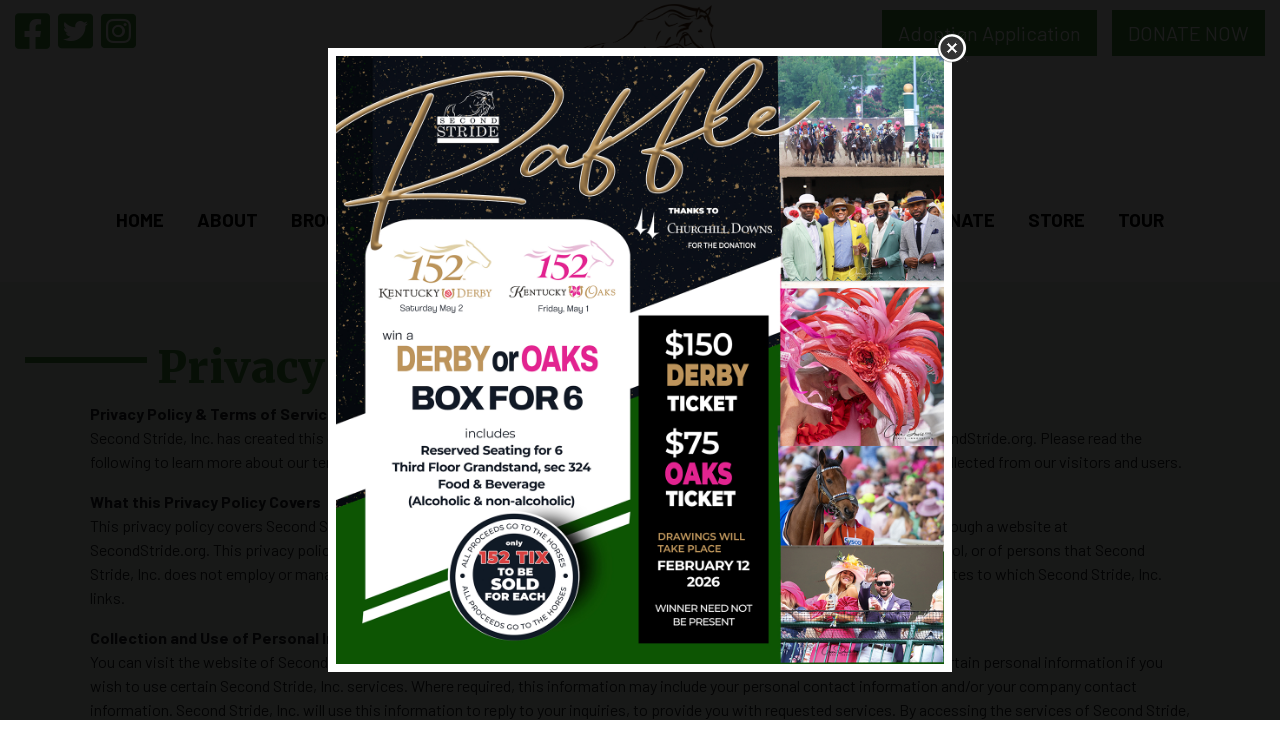

--- FILE ---
content_type: text/html; charset=UTF-8
request_url: https://secondstride.org/privacy-policy/
body_size: 55776
content:
<!DOCTYPE html>
<html lang="en-US">
<head>
<meta charset="UTF-8" />
<meta name="viewport" content="width=device-width" />
  <meta name="twitter:image" content="https://secondstride.org/wp-content/uploads/2020/09/ss-twitter.jpg">
<link href="https://fonts.googleapis.com/css?family=Barlow:400,700,900|Merriweather:400,700,900&display=swap" rel="stylesheet">
<link rel="stylesheet" href="https://maxcdn.bootstrapcdn.com/bootstrap/4.0.0/css/bootstrap.min.css" integrity="sha384-Gn5384xqQ1aoWXA+058RXPxPg6fy4IWvTNh0E263XmFcJlSAwiGgFAW/dAiS6JXm" crossorigin="anonymous">
<title>Privacy Policy | Second Stride Inc.</title>
<meta name='robots' content='max-image-preview:large' />
<link rel="alternate" type="application/rss+xml" title="Second Stride Inc. &raquo; Feed" href="https://secondstride.org/feed/" />
<link rel="alternate" type="application/rss+xml" title="Second Stride Inc. &raquo; Comments Feed" href="https://secondstride.org/comments/feed/" />
<link rel="alternate" title="oEmbed (JSON)" type="application/json+oembed" href="https://secondstride.org/wp-json/oembed/1.0/embed?url=https%3A%2F%2Fsecondstride.org%2Fprivacy-policy%2F" />
<link rel="alternate" title="oEmbed (XML)" type="text/xml+oembed" href="https://secondstride.org/wp-json/oembed/1.0/embed?url=https%3A%2F%2Fsecondstride.org%2Fprivacy-policy%2F&#038;format=xml" />
<style id='wp-img-auto-sizes-contain-inline-css' type='text/css'>
img:is([sizes=auto i],[sizes^="auto," i]){contain-intrinsic-size:3000px 1500px}
/*# sourceURL=wp-img-auto-sizes-contain-inline-css */
</style>
<style id='wp-emoji-styles-inline-css' type='text/css'>

	img.wp-smiley, img.emoji {
		display: inline !important;
		border: none !important;
		box-shadow: none !important;
		height: 1em !important;
		width: 1em !important;
		margin: 0 0.07em !important;
		vertical-align: -0.1em !important;
		background: none !important;
		padding: 0 !important;
	}
/*# sourceURL=wp-emoji-styles-inline-css */
</style>
<style id='wp-block-library-inline-css' type='text/css'>
:root{--wp-block-synced-color:#7a00df;--wp-block-synced-color--rgb:122,0,223;--wp-bound-block-color:var(--wp-block-synced-color);--wp-editor-canvas-background:#ddd;--wp-admin-theme-color:#007cba;--wp-admin-theme-color--rgb:0,124,186;--wp-admin-theme-color-darker-10:#006ba1;--wp-admin-theme-color-darker-10--rgb:0,107,160.5;--wp-admin-theme-color-darker-20:#005a87;--wp-admin-theme-color-darker-20--rgb:0,90,135;--wp-admin-border-width-focus:2px}@media (min-resolution:192dpi){:root{--wp-admin-border-width-focus:1.5px}}.wp-element-button{cursor:pointer}:root .has-very-light-gray-background-color{background-color:#eee}:root .has-very-dark-gray-background-color{background-color:#313131}:root .has-very-light-gray-color{color:#eee}:root .has-very-dark-gray-color{color:#313131}:root .has-vivid-green-cyan-to-vivid-cyan-blue-gradient-background{background:linear-gradient(135deg,#00d084,#0693e3)}:root .has-purple-crush-gradient-background{background:linear-gradient(135deg,#34e2e4,#4721fb 50%,#ab1dfe)}:root .has-hazy-dawn-gradient-background{background:linear-gradient(135deg,#faaca8,#dad0ec)}:root .has-subdued-olive-gradient-background{background:linear-gradient(135deg,#fafae1,#67a671)}:root .has-atomic-cream-gradient-background{background:linear-gradient(135deg,#fdd79a,#004a59)}:root .has-nightshade-gradient-background{background:linear-gradient(135deg,#330968,#31cdcf)}:root .has-midnight-gradient-background{background:linear-gradient(135deg,#020381,#2874fc)}:root{--wp--preset--font-size--normal:16px;--wp--preset--font-size--huge:42px}.has-regular-font-size{font-size:1em}.has-larger-font-size{font-size:2.625em}.has-normal-font-size{font-size:var(--wp--preset--font-size--normal)}.has-huge-font-size{font-size:var(--wp--preset--font-size--huge)}.has-text-align-center{text-align:center}.has-text-align-left{text-align:left}.has-text-align-right{text-align:right}.has-fit-text{white-space:nowrap!important}#end-resizable-editor-section{display:none}.aligncenter{clear:both}.items-justified-left{justify-content:flex-start}.items-justified-center{justify-content:center}.items-justified-right{justify-content:flex-end}.items-justified-space-between{justify-content:space-between}.screen-reader-text{border:0;clip-path:inset(50%);height:1px;margin:-1px;overflow:hidden;padding:0;position:absolute;width:1px;word-wrap:normal!important}.screen-reader-text:focus{background-color:#ddd;clip-path:none;color:#444;display:block;font-size:1em;height:auto;left:5px;line-height:normal;padding:15px 23px 14px;text-decoration:none;top:5px;width:auto;z-index:100000}html :where(.has-border-color){border-style:solid}html :where([style*=border-top-color]){border-top-style:solid}html :where([style*=border-right-color]){border-right-style:solid}html :where([style*=border-bottom-color]){border-bottom-style:solid}html :where([style*=border-left-color]){border-left-style:solid}html :where([style*=border-width]){border-style:solid}html :where([style*=border-top-width]){border-top-style:solid}html :where([style*=border-right-width]){border-right-style:solid}html :where([style*=border-bottom-width]){border-bottom-style:solid}html :where([style*=border-left-width]){border-left-style:solid}html :where(img[class*=wp-image-]){height:auto;max-width:100%}:where(figure){margin:0 0 1em}html :where(.is-position-sticky){--wp-admin--admin-bar--position-offset:var(--wp-admin--admin-bar--height,0px)}@media screen and (max-width:600px){html :where(.is-position-sticky){--wp-admin--admin-bar--position-offset:0px}}

/*# sourceURL=wp-block-library-inline-css */
</style><style id='global-styles-inline-css' type='text/css'>
:root{--wp--preset--aspect-ratio--square: 1;--wp--preset--aspect-ratio--4-3: 4/3;--wp--preset--aspect-ratio--3-4: 3/4;--wp--preset--aspect-ratio--3-2: 3/2;--wp--preset--aspect-ratio--2-3: 2/3;--wp--preset--aspect-ratio--16-9: 16/9;--wp--preset--aspect-ratio--9-16: 9/16;--wp--preset--color--black: #000000;--wp--preset--color--cyan-bluish-gray: #abb8c3;--wp--preset--color--white: #ffffff;--wp--preset--color--pale-pink: #f78da7;--wp--preset--color--vivid-red: #cf2e2e;--wp--preset--color--luminous-vivid-orange: #ff6900;--wp--preset--color--luminous-vivid-amber: #fcb900;--wp--preset--color--light-green-cyan: #7bdcb5;--wp--preset--color--vivid-green-cyan: #00d084;--wp--preset--color--pale-cyan-blue: #8ed1fc;--wp--preset--color--vivid-cyan-blue: #0693e3;--wp--preset--color--vivid-purple: #9b51e0;--wp--preset--gradient--vivid-cyan-blue-to-vivid-purple: linear-gradient(135deg,rgb(6,147,227) 0%,rgb(155,81,224) 100%);--wp--preset--gradient--light-green-cyan-to-vivid-green-cyan: linear-gradient(135deg,rgb(122,220,180) 0%,rgb(0,208,130) 100%);--wp--preset--gradient--luminous-vivid-amber-to-luminous-vivid-orange: linear-gradient(135deg,rgb(252,185,0) 0%,rgb(255,105,0) 100%);--wp--preset--gradient--luminous-vivid-orange-to-vivid-red: linear-gradient(135deg,rgb(255,105,0) 0%,rgb(207,46,46) 100%);--wp--preset--gradient--very-light-gray-to-cyan-bluish-gray: linear-gradient(135deg,rgb(238,238,238) 0%,rgb(169,184,195) 100%);--wp--preset--gradient--cool-to-warm-spectrum: linear-gradient(135deg,rgb(74,234,220) 0%,rgb(151,120,209) 20%,rgb(207,42,186) 40%,rgb(238,44,130) 60%,rgb(251,105,98) 80%,rgb(254,248,76) 100%);--wp--preset--gradient--blush-light-purple: linear-gradient(135deg,rgb(255,206,236) 0%,rgb(152,150,240) 100%);--wp--preset--gradient--blush-bordeaux: linear-gradient(135deg,rgb(254,205,165) 0%,rgb(254,45,45) 50%,rgb(107,0,62) 100%);--wp--preset--gradient--luminous-dusk: linear-gradient(135deg,rgb(255,203,112) 0%,rgb(199,81,192) 50%,rgb(65,88,208) 100%);--wp--preset--gradient--pale-ocean: linear-gradient(135deg,rgb(255,245,203) 0%,rgb(182,227,212) 50%,rgb(51,167,181) 100%);--wp--preset--gradient--electric-grass: linear-gradient(135deg,rgb(202,248,128) 0%,rgb(113,206,126) 100%);--wp--preset--gradient--midnight: linear-gradient(135deg,rgb(2,3,129) 0%,rgb(40,116,252) 100%);--wp--preset--font-size--small: 13px;--wp--preset--font-size--medium: 20px;--wp--preset--font-size--large: 36px;--wp--preset--font-size--x-large: 42px;--wp--preset--spacing--20: 0.44rem;--wp--preset--spacing--30: 0.67rem;--wp--preset--spacing--40: 1rem;--wp--preset--spacing--50: 1.5rem;--wp--preset--spacing--60: 2.25rem;--wp--preset--spacing--70: 3.38rem;--wp--preset--spacing--80: 5.06rem;--wp--preset--shadow--natural: 6px 6px 9px rgba(0, 0, 0, 0.2);--wp--preset--shadow--deep: 12px 12px 50px rgba(0, 0, 0, 0.4);--wp--preset--shadow--sharp: 6px 6px 0px rgba(0, 0, 0, 0.2);--wp--preset--shadow--outlined: 6px 6px 0px -3px rgb(255, 255, 255), 6px 6px rgb(0, 0, 0);--wp--preset--shadow--crisp: 6px 6px 0px rgb(0, 0, 0);}:root :where(.is-layout-flow) > :first-child{margin-block-start: 0;}:root :where(.is-layout-flow) > :last-child{margin-block-end: 0;}:root :where(.is-layout-flow) > *{margin-block-start: 24px;margin-block-end: 0;}:root :where(.is-layout-constrained) > :first-child{margin-block-start: 0;}:root :where(.is-layout-constrained) > :last-child{margin-block-end: 0;}:root :where(.is-layout-constrained) > *{margin-block-start: 24px;margin-block-end: 0;}:root :where(.is-layout-flex){gap: 24px;}:root :where(.is-layout-grid){gap: 24px;}body .is-layout-flex{display: flex;}.is-layout-flex{flex-wrap: wrap;align-items: center;}.is-layout-flex > :is(*, div){margin: 0;}body .is-layout-grid{display: grid;}.is-layout-grid > :is(*, div){margin: 0;}.has-black-color{color: var(--wp--preset--color--black) !important;}.has-cyan-bluish-gray-color{color: var(--wp--preset--color--cyan-bluish-gray) !important;}.has-white-color{color: var(--wp--preset--color--white) !important;}.has-pale-pink-color{color: var(--wp--preset--color--pale-pink) !important;}.has-vivid-red-color{color: var(--wp--preset--color--vivid-red) !important;}.has-luminous-vivid-orange-color{color: var(--wp--preset--color--luminous-vivid-orange) !important;}.has-luminous-vivid-amber-color{color: var(--wp--preset--color--luminous-vivid-amber) !important;}.has-light-green-cyan-color{color: var(--wp--preset--color--light-green-cyan) !important;}.has-vivid-green-cyan-color{color: var(--wp--preset--color--vivid-green-cyan) !important;}.has-pale-cyan-blue-color{color: var(--wp--preset--color--pale-cyan-blue) !important;}.has-vivid-cyan-blue-color{color: var(--wp--preset--color--vivid-cyan-blue) !important;}.has-vivid-purple-color{color: var(--wp--preset--color--vivid-purple) !important;}.has-black-background-color{background-color: var(--wp--preset--color--black) !important;}.has-cyan-bluish-gray-background-color{background-color: var(--wp--preset--color--cyan-bluish-gray) !important;}.has-white-background-color{background-color: var(--wp--preset--color--white) !important;}.has-pale-pink-background-color{background-color: var(--wp--preset--color--pale-pink) !important;}.has-vivid-red-background-color{background-color: var(--wp--preset--color--vivid-red) !important;}.has-luminous-vivid-orange-background-color{background-color: var(--wp--preset--color--luminous-vivid-orange) !important;}.has-luminous-vivid-amber-background-color{background-color: var(--wp--preset--color--luminous-vivid-amber) !important;}.has-light-green-cyan-background-color{background-color: var(--wp--preset--color--light-green-cyan) !important;}.has-vivid-green-cyan-background-color{background-color: var(--wp--preset--color--vivid-green-cyan) !important;}.has-pale-cyan-blue-background-color{background-color: var(--wp--preset--color--pale-cyan-blue) !important;}.has-vivid-cyan-blue-background-color{background-color: var(--wp--preset--color--vivid-cyan-blue) !important;}.has-vivid-purple-background-color{background-color: var(--wp--preset--color--vivid-purple) !important;}.has-black-border-color{border-color: var(--wp--preset--color--black) !important;}.has-cyan-bluish-gray-border-color{border-color: var(--wp--preset--color--cyan-bluish-gray) !important;}.has-white-border-color{border-color: var(--wp--preset--color--white) !important;}.has-pale-pink-border-color{border-color: var(--wp--preset--color--pale-pink) !important;}.has-vivid-red-border-color{border-color: var(--wp--preset--color--vivid-red) !important;}.has-luminous-vivid-orange-border-color{border-color: var(--wp--preset--color--luminous-vivid-orange) !important;}.has-luminous-vivid-amber-border-color{border-color: var(--wp--preset--color--luminous-vivid-amber) !important;}.has-light-green-cyan-border-color{border-color: var(--wp--preset--color--light-green-cyan) !important;}.has-vivid-green-cyan-border-color{border-color: var(--wp--preset--color--vivid-green-cyan) !important;}.has-pale-cyan-blue-border-color{border-color: var(--wp--preset--color--pale-cyan-blue) !important;}.has-vivid-cyan-blue-border-color{border-color: var(--wp--preset--color--vivid-cyan-blue) !important;}.has-vivid-purple-border-color{border-color: var(--wp--preset--color--vivid-purple) !important;}.has-vivid-cyan-blue-to-vivid-purple-gradient-background{background: var(--wp--preset--gradient--vivid-cyan-blue-to-vivid-purple) !important;}.has-light-green-cyan-to-vivid-green-cyan-gradient-background{background: var(--wp--preset--gradient--light-green-cyan-to-vivid-green-cyan) !important;}.has-luminous-vivid-amber-to-luminous-vivid-orange-gradient-background{background: var(--wp--preset--gradient--luminous-vivid-amber-to-luminous-vivid-orange) !important;}.has-luminous-vivid-orange-to-vivid-red-gradient-background{background: var(--wp--preset--gradient--luminous-vivid-orange-to-vivid-red) !important;}.has-very-light-gray-to-cyan-bluish-gray-gradient-background{background: var(--wp--preset--gradient--very-light-gray-to-cyan-bluish-gray) !important;}.has-cool-to-warm-spectrum-gradient-background{background: var(--wp--preset--gradient--cool-to-warm-spectrum) !important;}.has-blush-light-purple-gradient-background{background: var(--wp--preset--gradient--blush-light-purple) !important;}.has-blush-bordeaux-gradient-background{background: var(--wp--preset--gradient--blush-bordeaux) !important;}.has-luminous-dusk-gradient-background{background: var(--wp--preset--gradient--luminous-dusk) !important;}.has-pale-ocean-gradient-background{background: var(--wp--preset--gradient--pale-ocean) !important;}.has-electric-grass-gradient-background{background: var(--wp--preset--gradient--electric-grass) !important;}.has-midnight-gradient-background{background: var(--wp--preset--gradient--midnight) !important;}.has-small-font-size{font-size: var(--wp--preset--font-size--small) !important;}.has-medium-font-size{font-size: var(--wp--preset--font-size--medium) !important;}.has-large-font-size{font-size: var(--wp--preset--font-size--large) !important;}.has-x-large-font-size{font-size: var(--wp--preset--font-size--x-large) !important;}
/*# sourceURL=global-styles-inline-css */
</style>

<style id='classic-theme-styles-inline-css' type='text/css'>
/*! This file is auto-generated */
.wp-block-button__link{color:#fff;background-color:#32373c;border-radius:9999px;box-shadow:none;text-decoration:none;padding:calc(.667em + 2px) calc(1.333em + 2px);font-size:1.125em}.wp-block-file__button{background:#32373c;color:#fff;text-decoration:none}
/*# sourceURL=/wp-includes/css/classic-themes.min.css */
</style>
<link rel='stylesheet' id='contact-form-7-css' href='https://secondstride.org/wp-content/plugins/contact-form-7/includes/css/styles.css?ver=6.1.4' type='text/css' media='all' />
<link rel='stylesheet' id='blankslate-style-css' href='https://secondstride.org/wp-content/themes/secondstride/style.css?ver=6.4.5' type='text/css' media='all' />
<link rel='stylesheet' id='slickcss-css' href='https://secondstride.org/wp-content/themes/secondstride/slick.css?ver=all' type='text/css' media='all' />
<link rel='stylesheet' id='slickcsstheme-css' href='https://secondstride.org/wp-content/themes/secondstride/slick-theme.css?ver=all' type='text/css' media='all' />
<!--n2css--><!--n2js--><script type="text/javascript" src="https://secondstride.org/wp-includes/js/jquery/jquery.min.js?ver=3.7.1" id="jquery-core-js"></script>
<script type="text/javascript" src="https://secondstride.org/wp-includes/js/jquery/jquery-migrate.min.js?ver=3.4.1" id="jquery-migrate-js"></script>
<link rel="https://api.w.org/" href="https://secondstride.org/wp-json/" /><link rel="alternate" title="JSON" type="application/json" href="https://secondstride.org/wp-json/wp/v2/pages/142" /><link rel="EditURI" type="application/rsd+xml" title="RSD" href="https://secondstride.org/xmlrpc.php?rsd" />
<meta name="generator" content="WordPress 6.9" />
<link rel='shortlink' href='https://secondstride.org/?p=142' />

		<!-- GA Google Analytics @ https://m0n.co/ga -->
		<script async src="https://www.googletagmanager.com/gtag/js?id=G-58D3Q2783V"></script>
		<script>
			window.dataLayer = window.dataLayer || [];
			function gtag(){dataLayer.push(arguments);}
			gtag('js', new Date());
			gtag('config', 'G-58D3Q2783V');
		</script>

	<style type="text/css">.recentcomments a{display:inline !important;padding:0 !important;margin:0 !important;}</style><!-- SEO meta tags powered by SmartCrawl https://wpmudev.com/project/smartcrawl-wordpress-seo/ -->
<link rel="canonical" href="https://secondstride.org/privacy-policy/" />
<meta name="description" content="Privacy Policy &amp; Terms of Service Second Stride, Inc. has created this document to demonstrate our commitment to the privacy of the users of our website ..." />
<meta name="google-site-verification" content="GaybfdZEsZfU6P4B04eBhdxdYlvAf_icFKYpMThQQUM" />
<script type="application/ld+json">{"@context":"https:\/\/schema.org","@graph":[{"@type":"Organization","@id":"https:\/\/secondstride.org\/#schema-publishing-organization","url":"https:\/\/secondstride.org","name":"Second Stride Inc.","logo":{"@type":"ImageObject","@id":"https:\/\/secondstride.org\/#schema-organization-logo","url":"https:\/\/secondstride.org\/wp-content\/uploads\/2020\/05\/sslogo.jpg","height":60,"width":60}},{"@type":"WebSite","@id":"https:\/\/secondstride.org\/#schema-website","url":"https:\/\/secondstride.org","name":"Second Stride","encoding":"UTF-8","potentialAction":{"@type":"SearchAction","target":"https:\/\/secondstride.org\/search\/{search_term_string}\/","query-input":"required name=search_term_string"}},{"@type":"BreadcrumbList","@id":"https:\/\/secondstride.org\/privacy-policy?page&pagename=privacy-policy\/#breadcrumb","itemListElement":[{"@type":"ListItem","position":1,"name":"Home","item":"https:\/\/secondstride.org"},{"@type":"ListItem","position":2,"name":"Privacy Policy"}]},{"@type":"Person","@id":"https:\/\/secondstride.org\/author\/secondstride_admin\/#schema-author","name":"secondstride_admin","url":"https:\/\/secondstride.org\/author\/secondstride_admin\/"},{"@type":"WebPage","@id":"https:\/\/secondstride.org\/privacy-policy\/#schema-webpage","isPartOf":{"@id":"https:\/\/secondstride.org\/#schema-website"},"publisher":{"@id":"https:\/\/secondstride.org\/#schema-publishing-organization"},"url":"https:\/\/secondstride.org\/privacy-policy\/"},{"@type":"Article","mainEntityOfPage":{"@id":"https:\/\/secondstride.org\/privacy-policy\/#schema-webpage"},"author":{"@id":"https:\/\/secondstride.org\/author\/secondstride_admin\/#schema-author"},"publisher":{"@id":"https:\/\/secondstride.org\/#schema-publishing-organization"},"dateModified":"2020-06-10T01:18:39","datePublished":"2020-04-30T17:05:37","headline":"Privacy Policy | Second Stride Inc.","description":"Privacy Policy &amp; Terms of Service Second Stride, Inc. has created this document to demonstrate our commitment to the privacy of the users of our website ...","name":"Privacy Policy"}]}</script>
<meta property="og:type" content="article" />
<meta property="og:url" content="https://secondstride.org/privacy-policy/" />
<meta property="og:title" content="Privacy Policy | Second Stride Inc." />
<meta property="og:description" content="Privacy Policy &amp; Terms of Service Second Stride, Inc. has created this document to demonstrate our commitment to the privacy of the users of our website ..." />
<meta property="article:published_time" content="2020-04-30T17:05:37" />
<meta property="article:author" content="secondstride_admin" />
<meta name="twitter:card" content="summary" />
<meta name="twitter:site" content="secondstride" />
<meta name="twitter:title" content="Privacy Policy | Second Stride Inc." />
<meta name="twitter:description" content="Privacy Policy &amp; Terms of Service Second Stride, Inc. has created this document to demonstrate our commitment to the privacy of the users of our website ..." />
<!-- /SEO -->
<link rel="icon" href="https://secondstride.org/wp-content/uploads/2020/05/cropped-sslogo-32x32.jpg" sizes="32x32" />
<link rel="icon" href="https://secondstride.org/wp-content/uploads/2020/05/cropped-sslogo-192x192.jpg" sizes="192x192" />
<link rel="apple-touch-icon" href="https://secondstride.org/wp-content/uploads/2020/05/cropped-sslogo-180x180.jpg" />
<meta name="msapplication-TileImage" content="https://secondstride.org/wp-content/uploads/2020/05/cropped-sslogo-270x270.jpg" />
<link rel='stylesheet' id='lshowcase-bxslider-style-css' href='https://secondstride.org/wp-content/plugins/logos-showcase/bxslider/jquery.bxslider.css?ver=6.9' type='text/css' media='all' />
<link rel='stylesheet' id='lshowcase-fontawesome-css' href='https://secondstride.org/wp-content/plugins/logos-showcase/css/font-awesome/css/fontawesome-all.css?ver=6.9' type='text/css' media='' />
<link rel='stylesheet' id='lshowcase-main-style-css' href='https://secondstride.org/wp-content/plugins/logos-showcase/css/styles.css?ver=6.9' type='text/css' media='all' />
</head>
<body class="wp-singular page-template-default page page-id-142 wp-theme-secondstride">
<div id="fb-root"></div>
<script async defer crossorigin="anonymous" src="https://connect.facebook.net/en_US/sdk.js#xfbml=1&version=v6.0&appId=145299992229549"></script>
<div id="wrapper" class="container">
  <header id="header" class="desktop-menu">
    <div class="row">
      <div class="col-md-5">
        <div class="social-header"><a href="http://www.facebook.com/secondstride" target="_blank"><i class="fab fa-facebook-square"></i></a> <a href="https://www.twitter.com/secondstride" target="_blank"><i class="fab fa-twitter-square"></i></a> <a href="https://www.instagram.com/secondstride/" target="_blank"><i class="fab fa-instagram-square"></i></a></div>
        
      </div>
      <div class="col-md-2"><a href="/"><img src="https://secondstride.org/wp-content/uploads/2020/05/sslogo.jpg" class="img-fluid" /></a></div>
      <div class="col-md-5">
        <div class="donate-button">
			<a href="https://secondstride.networkforgood.com/projects/48453-connecting-hearts-with-second-stride" class="btn btn-primary btn-lg active" role="button" aria-pressed="true" target="_blank">DONATE NOW</a> 
			<a href="https://form.jotform.com/210705914799970" role="button" aria-pressed="true" target="_blank" style="margin-right: 15px;" class="btn btn-primary btn-lg d-none d-lg-block" target="_blank">Adoption Application</a>
		  </div>
        <div class="clear"> </div>
        
      </div>
      <div class="menu-header-menu-container"><ul id="menu-header-menu" class="menu"><li id="menu-item-414" class="menu-item menu-item-type-post_type menu-item-object-page menu-item-home menu-item-414"><a href="https://secondstride.org/">Home</a></li>
<li id="menu-item-415" class="menu-item menu-item-type-post_type menu-item-object-page menu-item-415"><a href="https://secondstride.org/about-us/">About</a></li>
<li id="menu-item-3208" class="menu-item menu-item-type-post_type menu-item-object-page menu-item-3208"><a href="https://secondstride.org/broodmarebloodstock/">Broodmare &#038; Bloodstock</a></li>
<li id="menu-item-420" class="menu-item menu-item-type-post_type menu-item-object-page menu-item-420"><a href="https://secondstride.org/donate-a-horse/">Donate a Horse</a></li>
<li id="menu-item-416" class="menu-item menu-item-type-post_type menu-item-object-page menu-item-416"><a href="https://secondstride.org/adopt-a-horse/">Adopt a Horse</a></li>
<li id="menu-item-419" class="menu-item menu-item-type-post_type menu-item-object-page menu-item-419"><a href="https://secondstride.org/donate/">Donate</a></li>
<li id="menu-item-4156" class="menu-item menu-item-type-custom menu-item-object-custom menu-item-4156"><a target="_blank" href="https://secondstride.itemorder.com/shop/home/">Store</a></li>
<li id="menu-item-4445" class="menu-item menu-item-type-post_type menu-item-object-page menu-item-4445"><a href="https://secondstride.org/tour/">Tour</a></li>
<li id="menu-item-9395" class="menu-item menu-item-type-post_type menu-item-object-page menu-item-9395"><a href="https://secondstride.org/events/">Derby &#038; Oaks Raffles</a></li>
</ul></div>    </div>
    <nav id="menu"> </nav>
  </header>
</div>

    <div class="mobile-menu">
    <div class="text-center pb-3"><a href="/"><img src="https://secondstride.org/wp-content/uploads/2020/05/sslogo.jpg" class="img-fluid" style="max-width: 200px;" /></a></div>
  <nav class="navbar navbar-dark bg-dark">
      <span class="mobile-social"><a href="http://www.facebook.com/secondstride" target="_blank"><i class="fab fa-facebook-square"></i></a> <a href="https://www.twitter.com/secondstride" target="_blank"><i class="fab fa-twitter-square"></i></a> <a href="https://www.instagram.com/secondstride/" target="_blank"><i class="fab fa-instagram-square"></i></a></span>
      <button class="navbar-toggler collapsed" type="button" data-toggle="collapse" data-target="#navbarsExample01" aria-controls="navbarsExample01" aria-expanded="false" aria-label="Toggle navigation">
        <span class="navbar-toggler-icon"></span>
      </button>

      <div class="navbar-collapse collapse" id="navbarsExample01" style="">
        <div class="menu-header-menu-container"><ul id="menu-header-menu-1" class="menu"><li class="menu-item menu-item-type-post_type menu-item-object-page menu-item-home menu-item-414"><a href="https://secondstride.org/">Home</a></li>
<li class="menu-item menu-item-type-post_type menu-item-object-page menu-item-415"><a href="https://secondstride.org/about-us/">About</a></li>
<li class="menu-item menu-item-type-post_type menu-item-object-page menu-item-3208"><a href="https://secondstride.org/broodmarebloodstock/">Broodmare &#038; Bloodstock</a></li>
<li class="menu-item menu-item-type-post_type menu-item-object-page menu-item-420"><a href="https://secondstride.org/donate-a-horse/">Donate a Horse</a></li>
<li class="menu-item menu-item-type-post_type menu-item-object-page menu-item-416"><a href="https://secondstride.org/adopt-a-horse/">Adopt a Horse</a></li>
<li class="menu-item menu-item-type-post_type menu-item-object-page menu-item-419"><a href="https://secondstride.org/donate/">Donate</a></li>
<li class="menu-item menu-item-type-custom menu-item-object-custom menu-item-4156"><a target="_blank" href="https://secondstride.itemorder.com/shop/home/">Store</a></li>
<li class="menu-item menu-item-type-post_type menu-item-object-page menu-item-4445"><a href="https://secondstride.org/tour/">Tour</a></li>
<li class="menu-item menu-item-type-post_type menu-item-object-page menu-item-9395"><a href="https://secondstride.org/events/">Derby &#038; Oaks Raffles</a></li>
</ul></div>      </div>
    </nav>
  
  </div><main id="content">
<article id="post-142" class="post-142 page type-page status-publish hentry">
<div class="green-background">
<div class="container">
<header class="header">
  <h1 class="entry-title"> <span class="h-line"></span>
    Privacy Policy  </h1>
  </header>
<div class="entry-content">
    
  <!-- DONATE A HORSE -->
      <!-- END DONATE A HORSE --> 
    
    <!-- DONATION REQUIREMENTS PAGE -->
          <!-- END DONATION REQUIREMENTS PAGE -->
      
      
      <!-- CONTACT US PAGE -->
          <!-- END CONTACT US PAGE -->
      
      
      
      <div class="inner-container">
        <p><strong>Privacy Policy &amp; Terms of Service</strong><br />
Second Stride, Inc. has created this document to demonstrate our commitment to the privacy of the users of our website at SecondStride.org. Please read the following to learn more about our terms of service and privacy policy, including how we treat personally identifiable information collected from our visitors and users.</p>
<p><strong>What this Privacy Policy Covers</strong><br />
This privacy policy covers Second Stride, Inc.&#8217;s treatment of personally identifiable information collected by Second Stride, Inc. through a website at SecondStride.org. This privacy policy does not apply to the practices of companies that Second Stride, Inc. does not own or control, or of persons that Second Stride, Inc. does not employ or manage, including any third-party content contributors bound by contract and any third-party websites to which Second Stride, Inc. links.</p>
<p><strong>Collection and Use of Personal Information</strong><br />
You can visit the website of Second Stride, Inc. without revealing any personal information. However, Second Stride, Inc. needs certain personal information if you wish to use certain Second Stride, Inc. services. Where required, this information may include your personal contact information and/or your company contact information. Second Stride, Inc. will use this information to reply to your inquiries, to provide you with requested services. By accessing the services of Second Stride, Inc. and voluntarily providing us with the requested personal information, you consent to the collection and use of the information in accordance with this privacy policy.</p>
<p><strong>Collection and Use of Non-Personal Information</strong><br />
Second Stride, Inc. automatically receives and records non-personal information on our server logs from your browser including your IP address, cookie information and the page you requested. Second Stride, Inc. may use this information to customize the advertising and content you see and to fulfill your requests for certain products and services. However, Second Stride, Inc. does not connect this non-personal data to any personal information collected from you. Second Stride, Inc. also allows third party companies that are presenting advertisements on some of our pages to set and access their cookies on your computer. Again, these cookies are not connected to any personal information. Third party cookie usage is subject to their own privacy policies, and Second Stride, Inc. assumes no responsibility or liability for this usage.</p>
<p>Cookies are used by Google, as a third party vendor, in ads that may at times be served on this website. When users visit this website and either view or click on an ad, a cookie may be dropped on that end user&#8217;s browser. The data gathered from these cookies are used to help us better serve and manage the ads on our site and do not include your name, address, email address, or telephone number. Google&#8217;s use of cookies enable it to serve ads to our users based on their visit to our sites and other sites on the Internet. Users may opt out of the use of Google cookies by visiting the <a href="http://www.google.com/privacy_ads.html" target="_blank" rel="noopener noreferrer">Google Privacy Center</a>.</p>
<p><strong>Information Sharing and Disclosure</strong><br />
Second Stride, Inc. may disclose your personal information to third parties who work on behalf of Second Stride, Inc. to provide services requested by you. We will share personal information for these purposes only with third parties whose privacy policies are consistent with ours or who agree to abide by our policies with respect to personal information. Second Stride, Inc. may otherwise disclose your personal information when: We have your express consent to share the information for a specified purpose; We need to respond to subpoenas, court orders or such other legal process; We need to protect the personal safety of the users of our websites or defend the rights or property of Second Stride, Inc.; We find that your actions on our websites violate the Second Stride, Inc. usage guidelines for specific services.</p>
<p><strong>Consent</strong><br />
If you do not consent to the collection, use or disclosure of your personal information as outlined in this policy, please do not provide any personal information to Second Stride, Inc. If you have provided personal information to Second Stride, Inc. and no longer consent to its use or disclosure as outlined herein, please notify Second Stride, Inc. at <a href="mailto:info@secondstride.org">info@secondstride.org</a>.</p>
<p><strong>Security</strong><br />
Unfortunately, no data transmission over the Internet can be considered 100% secure. When we transfer and receive certain types of sensitive information such as financial information, we redirect visitors to a secure server. We also safeguard your personal information from unauthorized access, through access control procedures, network firewalls and physical security measures. Further, Second Stride, Inc. retains your personal information only as long as necessary to fulfill the purposes identified above or as required by law.</p>
<p><strong>Changes to this Privacy Policy</strong><br />
Second Stride, Inc. may at any time, without notice to you and in its sole discretion, amend this policy from time to time. Please review this policy periodically. Your continued use of Second Stride, Inc. after any such amendments signifies your acceptance thereof.</p>
<p><strong>Questions or Suggestions</strong><br />
If you have questions or suggestions about this privacy policy, or your own personal information, please e-mail us at <a href="mailto:info@secondstride.org">info@secondstride.org</a>.</p>
<p><strong>Terms of Service</strong><br />
Due to the nature of equine adoptions, NO adoption made with Second Stride Inc. has a refundable fee, warranty period, or any obligation to accept previously adopted horses in exchange or trade-in free of charge. We are not liable for any known or unknown defect in an adopted horse.</p>
<p>All horses adopt on a &#8220;first come, first served&#8221; basis with priority to those with approved applications on file.</p>
<p>Adoption fees are subject to change.</p>
<p>Please see additional information about terms and conditions on our &#8220;<a href="/faq/">Frequently Asked Questions</a>&#8221; page.</p>
<p><strong>Changes to Terms of Service</strong><br />
Second Stride, Inc. may at any time, without notice to you and in its sole discretion, amend our Terms of Service from time to time. Please review this policy periodically. Your continued use of Second Stride, Inc. after any such amendments signifies your acceptance thereof.</p>
      </div>
      
      <!-- FAQ PAGE -->
            <!-- END FAQ PAGE -->
      
      <!-- OUR DONORS PAGE -->
            <!-- END OUR DONORS PAGE -->
      
      
      <!-- IMPORTANT FORMS PAGE -->
            <!-- END IMPORTANT FORMS PAGE -->

      <!-- OUR TEAM -->
            <!-- END OUR TEAM PAGE --> 
      
      
      
      
      <!-- VOLUNTEER PAGE -->
            <!-- END VOLUNTEER PAGE -->
      
      
      
      
      
      
      <!-- VIDEOS PAGE -->
            <!-- END VIDEOS PAGE -->
      
      
      
      

      
      
  
      
      
    </div></div>
    <!-- /entry content --> 
  </div>
</div></div>
</article>
</main>
<div class="footer-logos"><div class="lshowcase-clear-both">&nbsp;</div><div class="lshowcase-logos "><div style='display:none;' class='lshowcase-wrap-carousel-0' ><div data-entry-id="1800" class="lshowcase-slide lshowcase-horizontal-slide lshowcase-thumb lshowcase-normal"><img data-no-lazy='1' data-original-title='hardscuffle, inc.' data-entry-id='1800' src='https://secondstride.org/wp-content/uploads/2021/05/hardscuffle-180x107.jpg'  width='180'  height = '107'  alt='hardscuffle, inc.' title='' class='lshowcase-thumb'  /></div><div data-entry-id="1802" class="lshowcase-slide lshowcase-horizontal-slide lshowcase-thumb lshowcase-normal"><a href='https://snowyowlfoundation.org/' target='_blank' ><img data-no-lazy='1' data-original-title='Snowy Owl Foundation, Inc.' data-entry-id='1802' src='https://secondstride.org/wp-content/uploads/2021/05/snowyowl-1.png'  width='158'  height = '100'  alt='Snowy Owl Foundation, Inc.' title='' class='lshowcase-thumb'   /></a></div><div data-entry-id="5663" class="lshowcase-slide lshowcase-horizontal-slide lshowcase-thumb lshowcase-normal"><a href='https://sterlingthompson.com/' target='_blank' ><img data-no-lazy='1' data-original-title='Sterling Thompson Equine' data-entry-id='5663' src='https://secondstride.org/wp-content/uploads/2023/11/STE-Stacked-Logo-green-180x180.jpg'  width='180'  height = '180'  alt='Sterling Thompson Equine' title='' class='lshowcase-thumb'   /></a></div><div data-entry-id="5415" class="lshowcase-slide lshowcase-horizontal-slide lshowcase-thumb lshowcase-normal"><a href='https://www.kentuckybred.org/' target='_blank' ><img data-no-lazy='1' data-original-title='...' data-entry-id='5415' src='https://secondstride.org/wp-content/uploads/2023/10/kta-180x98.jpg'  width='180'  height = '98'  alt='...' title='' class='lshowcase-thumb'   /></a></div><div data-entry-id="3894" class="lshowcase-slide lshowcase-horizontal-slide lshowcase-thumb lshowcase-normal"><a href='http://www.oldhamcountychamber.com' target='_blank' ><img data-no-lazy='1' data-original-title='Oldham Chamber and Economic Develpment' data-entry-id='3894' src='https://secondstride.org/wp-content/uploads/2023/01/oced-180x151.png'  width='180'  height = '151'  alt='Oldham Chamber and Economic Develpment' title='' class='lshowcase-thumb'   /></a></div><div data-entry-id="4207" class="lshowcase-slide lshowcase-horizontal-slide lshowcase-thumb lshowcase-normal"><a href='https://magnawavepemf.com/' target='_blank' ><img data-no-lazy='1' data-original-title='Magnawave' data-entry-id='4207' src='https://secondstride.org/wp-content/uploads/2023/03/MagnaWave-logoBLU-180x24.png'  width='180'  height = '24'  alt='Magnawave' title='' class='lshowcase-thumb'   /></a></div><div data-entry-id="708" class="lshowcase-slide lshowcase-horizontal-slide lshowcase-thumb lshowcase-normal"><a href='http://www.tca.org/' target='_blank' ><img data-no-lazy='1' data-original-title='TCA' data-entry-id='708' src='https://secondstride.org/wp-content/uploads/2020/07/2025-Grantee-Logo-180x180.jpg'  width='180'  height = '180'  alt='TCA' title='' class='lshowcase-thumb'   /></a></div><div data-entry-id="710" class="lshowcase-slide lshowcase-horizontal-slide lshowcase-thumb lshowcase-normal"><a href='https://www.churchilldowns.com/' target='_blank' ><img data-no-lazy='1' data-original-title='Churchill Downs Inc.' data-entry-id='710' src='https://secondstride.org/wp-content/uploads/2020/07/cdifoundation-180x116.png'  width='180'  height = '116'  alt='Churchill Downs Inc.' title='' class='lshowcase-thumb'   /></a></div><div data-entry-id="712" class="lshowcase-slide lshowcase-horizontal-slide lshowcase-thumb lshowcase-normal"><a href='https://www.thoroughbredaftercare.org/' target='_blank' ><img data-no-lazy='1' data-original-title='Thoroughbred Aftercare Alliance' data-entry-id='712' src='https://secondstride.org/wp-content/uploads/2020/07/TAA-Accredited-Organization-Seal-2024-2025-Blue-RGB-180x129.jpg'  width='180'  height = '129'  alt='Thoroughbred Aftercare Alliance' title='' class='lshowcase-thumb'   /></a></div><div data-entry-id="8396" class="lshowcase-slide lshowcase-horizontal-slide lshowcase-thumb lshowcase-normal"><a href='https://its5mtpsomewhere.com' target='_blank' ><img data-no-lazy='1' data-original-title='It&#8217;s Five Minutes To Post Somewhere' data-entry-id='8396' src='https://secondstride.org/wp-content/uploads/2025/04/Green-Logo-1-pdf.jpg'  width='180'  height = '180'  alt='It&#8217;s Five Minutes To Post Somewhere' title='' class='lshowcase-thumb'   /></a></div><div data-entry-id="728" class="lshowcase-slide lshowcase-horizontal-slide lshowcase-thumb lshowcase-normal"><a href='https://www.cflouisville.org/about/oldham-county-community-foundation/' target='_blank' ><img data-no-lazy='1' data-original-title='Oldham County Community Foundation' data-entry-id='728' src='https://secondstride.org/wp-content/uploads/2020/07/occf-146x180.png'  width='146'  height = '180'  alt='Oldham County Community Foundation' title='' class='lshowcase-thumb'   /></a></div><div data-entry-id="737" class="lshowcase-slide lshowcase-horizontal-slide lshowcase-thumb lshowcase-normal"><a href='https://www.giveforgoodlouisville.org/organizations/second-stride-inc' target='_blank' ><img data-no-lazy='1' data-original-title='Give For Good Louisville' data-entry-id='737' src='https://secondstride.org/wp-content/uploads/2020/07/gfgl150-180x82.png'  width='180'  height = '82'  alt='Give For Good Louisville' title='' class='lshowcase-thumb'   /></a></div><div data-entry-id="3832" class="lshowcase-slide lshowcase-horizontal-slide lshowcase-thumb lshowcase-normal"><a href='https://www.myrighthorse.org/' target='_blank' ><img data-no-lazy='1' data-original-title='The Right Horse' data-entry-id='3832' src='https://secondstride.org/wp-content/uploads/2022/12/RightHorsePartner_Orange_Stacked-180x143.png'  width='180'  height = '143'  alt='The Right Horse' title='' class='lshowcase-thumb'   /></a></div></div></div><div class="lshowcase-clear-both">&nbsp;</div></div>
<footer id="footer">
</div>
<div class="container">
  <div class="row">
    <div class="col-md-4">ABOUT OUR PROGRAM
    <div class="menu-footer-about-our-program-container"><ul id="menu-footer-about-our-program" class="menu"><li id="menu-item-162" class="menu-item menu-item-type-post_type menu-item-object-page menu-item-162"><a href="https://secondstride.org/about-us/">About Us</a></li>
<li id="menu-item-345" class="menu-item menu-item-type-post_type menu-item-object-page menu-item-345"><a href="https://secondstride.org/our-team/">Our Team</a></li>
<li id="menu-item-387" class="menu-item menu-item-type-post_type menu-item-object-page menu-item-387"><a href="https://secondstride.org/videos/">Videos</a></li>
<li id="menu-item-160" class="menu-item menu-item-type-post_type menu-item-object-page menu-item-160"><a href="https://secondstride.org/newsletter/">Newsletter</a></li>
<li id="menu-item-147" class="menu-item menu-item-type-post_type menu-item-object-page current-menu-item page_item page-item-142 current_page_item menu-item-147"><a href="https://secondstride.org/privacy-policy/" aria-current="page">Privacy Policy</a></li>
</ul></div>    </div>
    <div class="col-md-3" style="display: none;">SPONSORSHIPS
    <div class="menu-footer-about-our-program-container"><ul id="menu-footer-about-our-program-1" class="menu"><li class="menu-item menu-item-type-post_type menu-item-object-page menu-item-162"><a href="https://secondstride.org/about-us/">About Us</a></li>
<li class="menu-item menu-item-type-post_type menu-item-object-page menu-item-345"><a href="https://secondstride.org/our-team/">Our Team</a></li>
<li class="menu-item menu-item-type-post_type menu-item-object-page menu-item-387"><a href="https://secondstride.org/videos/">Videos</a></li>
<li class="menu-item menu-item-type-post_type menu-item-object-page menu-item-160"><a href="https://secondstride.org/newsletter/">Newsletter</a></li>
<li class="menu-item menu-item-type-post_type menu-item-object-page current-menu-item page_item page-item-142 current_page_item menu-item-147"><a href="https://secondstride.org/privacy-policy/" aria-current="page">Privacy Policy</a></li>
</ul></div>    </div>
    <div class="col-md-4">ADOPT A HORSE
    <div class="menu-footer-adopt-a-horse-container"><ul id="menu-footer-adopt-a-horse" class="menu"><li id="menu-item-149" class="menu-item menu-item-type-post_type menu-item-object-page menu-item-149"><a href="https://secondstride.org/adopt-a-horse/">Available horses</a></li>
<li id="menu-item-253" class="menu-item menu-item-type-post_type menu-item-object-page menu-item-253"><a href="https://secondstride.org/important-forms/">Important Forms</a></li>
<li id="menu-item-150" class="menu-item menu-item-type-custom menu-item-object-custom menu-item-150"><a target="_blank" href="http://www.travelinghorse.com/">Ship a Horse</a></li>
<li id="menu-item-151" class="menu-item menu-item-type-post_type menu-item-object-page menu-item-151"><a href="https://secondstride.org/faq/">FAQ</a></li>
<li id="menu-item-673" class="menu-item menu-item-type-post_type menu-item-object-page menu-item-673"><a href="https://secondstride.org/adopted-horses/">Adopted Horses</a></li>
</ul></div>    </div>
    <div class="col-md-4">SUPPORT SECOND STRIDE
    <div class="menu-footer-support-second-stride-container"><ul id="menu-footer-support-second-stride" class="menu"><li id="menu-item-361" class="menu-item menu-item-type-custom menu-item-object-custom menu-item-361"><a target="_blank" href="https://secondstride.networkforgood.com/projects/48453-connecting-hearts-with-second-stride">Donate Now</a></li>
<li id="menu-item-152" class="menu-item menu-item-type-custom menu-item-object-custom menu-item-152"><a target="_blank" href="https://www.amazon.com/hz/wishlist/ls/2UHTCZN0H0YLW?ref_=wl_fv_le">Our Wish List</a></li>
<li id="menu-item-362" class="menu-item menu-item-type-post_type menu-item-object-page menu-item-362"><a href="https://secondstride.org/events/">Derby &#038; Oaks Raffles</a></li>
<li id="menu-item-244" class="menu-item menu-item-type-post_type menu-item-object-page menu-item-244"><a href="https://secondstride.org/sponsor-a-horse/">Sponsor a Horse</a></li>
<li id="menu-item-360" class="menu-item menu-item-type-post_type menu-item-object-page menu-item-360"><a href="https://secondstride.org/volunteer/">Volunteer</a></li>
</ul></div>    </div>
    </div>
  </div>
  <div class="footer-copy">
<p>SECOND STRIDE INC. at Moserwood Farms, Prospect, Kentucky.<br />
501 (c) (3) Not for profit organization for retired thoroughbred racehorses, founding date: 6/1/2005.</p>
  ph: (502) 241-8440  / email: <a href="mailto:info@secondstride.org">info@secondstride.org</a> / address: PO Box 143
Prospect, KY 40059    </div>
</footer>

<script type="speculationrules">
{"prefetch":[{"source":"document","where":{"and":[{"href_matches":"/*"},{"not":{"href_matches":["/wp-*.php","/wp-admin/*","/wp-content/uploads/*","/wp-content/*","/wp-content/plugins/*","/wp-content/themes/secondstride/*","/*\\?(.+)"]}},{"not":{"selector_matches":"a[rel~=\"nofollow\"]"}},{"not":{"selector_matches":".no-prefetch, .no-prefetch a"}}]},"eagerness":"conservative"}]}
</script>
<script>
jQuery(document).ready(function ($) {
var deviceAgent = navigator.userAgent.toLowerCase();
if (deviceAgent.match(/(iphone|ipod|ipad)/)) {
$("html").addClass("ios");
$("html").addClass("mobile");
}
if (navigator.userAgent.search("MSIE") >= 0) {
$("html").addClass("ie");
}
else if (navigator.userAgent.search("Chrome") >= 0) {
$("html").addClass("chrome");
}
else if (navigator.userAgent.search("Firefox") >= 0) {
$("html").addClass("firefox");
}
else if (navigator.userAgent.search("Safari") >= 0 && navigator.userAgent.search("Chrome") < 0) {
$("html").addClass("safari");
}
else if (navigator.userAgent.search("Opera") >= 0) {
$("html").addClass("opera");
}
});
</script>
<script type="text/javascript" src="https://secondstride.org/wp-includes/js/dist/hooks.min.js?ver=dd5603f07f9220ed27f1" id="wp-hooks-js"></script>
<script type="text/javascript" src="https://secondstride.org/wp-includes/js/dist/i18n.min.js?ver=c26c3dc7bed366793375" id="wp-i18n-js"></script>
<script type="text/javascript" id="wp-i18n-js-after">
/* <![CDATA[ */
wp.i18n.setLocaleData( { 'text direction\u0004ltr': [ 'ltr' ] } );
//# sourceURL=wp-i18n-js-after
/* ]]> */
</script>
<script type="text/javascript" src="https://secondstride.org/wp-content/plugins/contact-form-7/includes/swv/js/index.js?ver=6.1.4" id="swv-js"></script>
<script type="text/javascript" id="contact-form-7-js-before">
/* <![CDATA[ */
var wpcf7 = {
    "api": {
        "root": "https:\/\/secondstride.org\/wp-json\/",
        "namespace": "contact-form-7\/v1"
    }
};
//# sourceURL=contact-form-7-js-before
/* ]]> */
</script>
<script type="text/javascript" src="https://secondstride.org/wp-content/plugins/contact-form-7/includes/js/index.js?ver=6.1.4" id="contact-form-7-js"></script>
<script type="text/javascript" src="https://secondstride.org/wp-content/themes/secondstride/slick.min.js?ver=1.6.0" id="slickjs-js"></script>
<script type="text/javascript" src="https://secondstride.org/wp-content/themes/secondstride/slick-init.js?ver=1.6.0" id="slickjs-init-js"></script>
<script type="text/javascript" src="https://www.google.com/recaptcha/api.js?render=6LfOb_QUAAAAAGT3OSD9nmLSLZopUNIkMIFBrXu8&amp;ver=3.0" id="google-recaptcha-js"></script>
<script type="text/javascript" src="https://secondstride.org/wp-includes/js/dist/vendor/wp-polyfill.min.js?ver=3.15.0" id="wp-polyfill-js"></script>
<script type="text/javascript" id="wpcf7-recaptcha-js-before">
/* <![CDATA[ */
var wpcf7_recaptcha = {
    "sitekey": "6LfOb_QUAAAAAGT3OSD9nmLSLZopUNIkMIFBrXu8",
    "actions": {
        "homepage": "homepage",
        "contactform": "contactform"
    }
};
//# sourceURL=wpcf7-recaptcha-js-before
/* ]]> */
</script>
<script type="text/javascript" src="https://secondstride.org/wp-content/plugins/contact-form-7/modules/recaptcha/index.js?ver=6.1.4" id="wpcf7-recaptcha-js"></script>
<script type="text/javascript" src="https://secondstride.org/wp-content/plugins/logos-showcase/bxslider/jquery.bxslider.min.js?ver=6.9" id="lshowcase-bxslider-js"></script>
<script type="text/javascript" id="lshowcase-bxslider-individual-js-extra">
/* <![CDATA[ */
var lssliderparam = [{"divid":".lshowcase-wrap-carousel-0","auto":"false","pause":"3000","autohover":"true","ticker":"true","tickerhover":"true","useCSS":"false","autocontrols":"false","speed":"20000","slidewidth":"180","slidemargin":"80","infiniteloop":"true","pager":"false","controls":"false","minslides":"1","maxslides":"0","moveslides":"1","mode":"horizontal","direction":"next","next":"\u003Ci class=\"fas fa-chevron-circle-right\"\u003E\u003C/i\u003E","prev":"\u003Ci class=\"fas fa-chevron-circle-left\"\u003E\u003C/i\u003E"}];
//# sourceURL=lshowcase-bxslider-individual-js-extra
/* ]]> */
</script>
<script type="text/javascript" src="https://secondstride.org/wp-content/plugins/logos-showcase/js/carousel.js?ver=6.9" id="lshowcase-bxslider-individual-js"></script>
<script id="wp-emoji-settings" type="application/json">
{"baseUrl":"https://s.w.org/images/core/emoji/17.0.2/72x72/","ext":".png","svgUrl":"https://s.w.org/images/core/emoji/17.0.2/svg/","svgExt":".svg","source":{"concatemoji":"https://secondstride.org/wp-includes/js/wp-emoji-release.min.js?ver=6.9"}}
</script>
<script type="module">
/* <![CDATA[ */
/*! This file is auto-generated */
const a=JSON.parse(document.getElementById("wp-emoji-settings").textContent),o=(window._wpemojiSettings=a,"wpEmojiSettingsSupports"),s=["flag","emoji"];function i(e){try{var t={supportTests:e,timestamp:(new Date).valueOf()};sessionStorage.setItem(o,JSON.stringify(t))}catch(e){}}function c(e,t,n){e.clearRect(0,0,e.canvas.width,e.canvas.height),e.fillText(t,0,0);t=new Uint32Array(e.getImageData(0,0,e.canvas.width,e.canvas.height).data);e.clearRect(0,0,e.canvas.width,e.canvas.height),e.fillText(n,0,0);const a=new Uint32Array(e.getImageData(0,0,e.canvas.width,e.canvas.height).data);return t.every((e,t)=>e===a[t])}function p(e,t){e.clearRect(0,0,e.canvas.width,e.canvas.height),e.fillText(t,0,0);var n=e.getImageData(16,16,1,1);for(let e=0;e<n.data.length;e++)if(0!==n.data[e])return!1;return!0}function u(e,t,n,a){switch(t){case"flag":return n(e,"\ud83c\udff3\ufe0f\u200d\u26a7\ufe0f","\ud83c\udff3\ufe0f\u200b\u26a7\ufe0f")?!1:!n(e,"\ud83c\udde8\ud83c\uddf6","\ud83c\udde8\u200b\ud83c\uddf6")&&!n(e,"\ud83c\udff4\udb40\udc67\udb40\udc62\udb40\udc65\udb40\udc6e\udb40\udc67\udb40\udc7f","\ud83c\udff4\u200b\udb40\udc67\u200b\udb40\udc62\u200b\udb40\udc65\u200b\udb40\udc6e\u200b\udb40\udc67\u200b\udb40\udc7f");case"emoji":return!a(e,"\ud83e\u1fac8")}return!1}function f(e,t,n,a){let r;const o=(r="undefined"!=typeof WorkerGlobalScope&&self instanceof WorkerGlobalScope?new OffscreenCanvas(300,150):document.createElement("canvas")).getContext("2d",{willReadFrequently:!0}),s=(o.textBaseline="top",o.font="600 32px Arial",{});return e.forEach(e=>{s[e]=t(o,e,n,a)}),s}function r(e){var t=document.createElement("script");t.src=e,t.defer=!0,document.head.appendChild(t)}a.supports={everything:!0,everythingExceptFlag:!0},new Promise(t=>{let n=function(){try{var e=JSON.parse(sessionStorage.getItem(o));if("object"==typeof e&&"number"==typeof e.timestamp&&(new Date).valueOf()<e.timestamp+604800&&"object"==typeof e.supportTests)return e.supportTests}catch(e){}return null}();if(!n){if("undefined"!=typeof Worker&&"undefined"!=typeof OffscreenCanvas&&"undefined"!=typeof URL&&URL.createObjectURL&&"undefined"!=typeof Blob)try{var e="postMessage("+f.toString()+"("+[JSON.stringify(s),u.toString(),c.toString(),p.toString()].join(",")+"));",a=new Blob([e],{type:"text/javascript"});const r=new Worker(URL.createObjectURL(a),{name:"wpTestEmojiSupports"});return void(r.onmessage=e=>{i(n=e.data),r.terminate(),t(n)})}catch(e){}i(n=f(s,u,c,p))}t(n)}).then(e=>{for(const n in e)a.supports[n]=e[n],a.supports.everything=a.supports.everything&&a.supports[n],"flag"!==n&&(a.supports.everythingExceptFlag=a.supports.everythingExceptFlag&&a.supports[n]);var t;a.supports.everythingExceptFlag=a.supports.everythingExceptFlag&&!a.supports.flag,a.supports.everything||((t=a.source||{}).concatemoji?r(t.concatemoji):t.wpemoji&&t.twemoji&&(r(t.twemoji),r(t.wpemoji)))});
//# sourceURL=https://secondstride.org/wp-includes/js/wp-emoji-loader.min.js
/* ]]> */
</script>

<script src="https://cdnjs.cloudflare.com/ajax/libs/popper.js/1.12.9/umd/popper.min.js" integrity="sha384-ApNbgh9B+Y1QKtv3Rn7W3mgPxhU9K/ScQsAP7hUibX39j7fakFPskvXusvfa0b4Q" crossorigin="anonymous"></script>
<script src="https://maxcdn.bootstrapcdn.com/bootstrap/4.0.0/js/bootstrap.min.js" integrity="sha384-JZR6Spejh4U02d8jOt6vLEHfe/JQGiRRSQQxSfFWpi1MquVdAyjUar5+76PVCmYl" crossorigin="anonymous"></script>
<script src="https://kit.fontawesome.com/3b68b1b043.js" crossorigin="anonymous"></script>
<script type="text/javascript">(function (w,d) {var loader = function () {var s = d.createElement("script"), tag = d.getElementsByTagName("script")[0]; s.src = "//cdn.iubenda.com/iubenda.js"; tag.parentNode.insertBefore(s,tag);}; if(w.addEventListener){w.addEventListener("load", loader, false);}else if(w.attachEvent){w.attachEvent("onload", loader);}else{w.onload = loader;}})(window, document);</script>
<script type="text/javascript" src="https://secondstride.org/wp-content/themes/secondstride/html5lightbox/html5lightbox.js"></script>
<script type="text/javascript">
var gaJsHost = (("https:" == document.location.protocol) ? "https://ssl." : "http://www.");
document.write(unescape("%3Cscript src='" + gaJsHost + "google-analytics.com/ga.js' type='text/javascript'%3E%3C/script%3E"));
</script>
<script type="text/javascript">
try {
var pageTracker = _gat._getTracker("UA-1344321-5");
pageTracker._trackPageview();
} catch(err) {}</script>

<script src="https://cdn.jsdelivr.net/npm/js-cookie@3.0.5/dist/js.cookie.min.js"></script>
<script>
  jQuery(document).ready(function($) {
    var promoCookie = Cookies.get("promoseen");
    if (!promoCookie) {
      $('#promobanner').trigger('click');
      Cookies.set('promoseen', 'seen', { expires: 1 })
    }
});
</script>
<a href="https://secondstride.org/wp-content/uploads/2026/01/SocialGraphic_2025_Insta-copy.jpg" class="html5lightbox" id="promobanner" data-weblink="https://secondstride.networkforgood.com/events/93169-2026-kentucky-derby-and-kentucky-oaks-raffles" data-weblinktarget="_blank"></a>
</body>
</html>


--- FILE ---
content_type: text/css
request_url: https://secondstride.org/wp-content/themes/secondstride/style.css?ver=6.4.5
body_size: 14915
content:
/*
Theme Name: Second Stride
Author: Jeremy Muncy

Green: #44933d
Light Green: #ecf4eb

font-family: 'Barlow', sans-serif;
font-family: 'Merriweather', serif;
*/

body {
  font-family: 'Barlow', sans-serif;
  font-weight: 400;
}

h1, .title-section {
    overflow: hidden;
  font-family: 'Merriweather', serif;
  font-weight: 900;
  color: #44933d;
  font-size: 44px;
}
.h-line {
display: none;

}

.container {
  max-width: 1400px!important;
}
.clear {
  clear: both;
}
.green-background {
  background: #ecf4eb;
  padding: 60px 10px;
}
.inner-container {
  max-width: 1100px;
  margin: 0px auto;
}
.green-border {
  font-size: 15px;
  width: 100%;
  border: 3px solid #44933d;
  padding: 15px;
  color: #44933d;
  background-color: transparent;
  border-radius: 0px;
  font-weight: 700;
  text-transform: uppercase;
}
.green-border:hover {
  background-color: #44933d;
  color: #FFF;
  border: 3px solid #44933d;
}
a, a:hover {
  color: #44933d;
}

.btn {
  margin-bottom: 10px;
}


/***** HEADER *****/

.desktop-menu {
  display: none;
}

#header ul {
    padding: 0px;
    margin: 0px auto;
    text-align: center;
}
#header ul li {
  list-style-type: none;
  display: inline;
  padding: 0px;
  font-family: 'Barlow', sans-serif;
  text-transform: uppercase;
  font-weight: 700;
}
#header ul li a {
  color: #000;
  font-size: 10px;
  text-align: center;
  display: inline-block;
  margin: 0px auto;
  padding: 0px 15px;
}
#header img {
  margin-bottom: 25px;
}
.social-header a {
  color: #44933d;
  font-size: 40px;
  padding-right: 5px;
}
.donate-button .btn {
  background: #44933d!important;
  border-radius: 0px;
  border: 0px;
  align-content: right;
  float: right;
  margin: 10px 0px;
}
.navlinkz {
  margin-top: 0px;
  max-width: 519px;
}

.bg-dark {
  background-color: #44933d!important;
}
.bg-dark a {
  color: #FFF!important;
}
.mobile-social {
  font-size: 30px;
}
.mobile-social a {
  padding: 0px 10px;
}
.bg-dark ul li {
  list-style-type: none;
  text-align: center;
  padding-bottom: 10px;
  font-size: 20px;
  font-weight: 700;
  text-transform: uppercase;
}
.bg-dar ul {
  margin-top: 0px;
}
.bg-dark .menu-top-right-container {
   margin-top: -12px;
}




/***** HOME *****/

#social-section {
  margin: 140px 0px;
}

#adopt-section {
  background: #44933d;
  color: #FFF;
  padding: 120px 0px 80px 0px;
}
#adopt-section h1 {
  color: #FFF;
}
.header-image {
  background-size: cover;
  background: top center;
  width: 100%;
  justify-content: center;
  align-items: center;
  height: 60vh;
}
.header-text {
  max-width: 900px;
  margin: 0px auto;
  text-align: center;
  color: #FFF;
  font-size: 18px;
  font-weight: 700;
  font-family: 'Merriweather', serif;
padding-top: 15%;

}
#adopt-section .horse-box {
  box-shadow: 0 4px 8px 0 rgba(0, 0, 0, 0.2), 0 6px 20px 0 rgba(0, 0, 0, 0.19);
  text-align: center;
}
#adopt-section .home-horse-photo {
  min-height: 220px;
}
#adopt-section .horse-box img {
  max-height: 335px;
  min-height: auto;
  width: auto;
}
#adopt-section .horseinfobox {
  padding: 15px;
  text-align: center;
  font-size: 18px;
  font-weight: 400;
}
#adopt-section .horse-name {
  font-family: 'Barlow', sans-serif;
  font-weight: 700;
  font-size: 25px;
  color: #FFF;
  text-transform: uppercase;
  margin-bottom: 10px;
}
#adopt-section .btn-lg {
  font-size: 1.25rem;
  font-family: 'Merriweather', serif;
}
#adopt-section .horseinfobox a.btn, .wish-button a.btn, .header-text a.btn, #adopt-section a.btn {
  background: #44933d!important;
  border: 3px solid #FFF!important;
  color: #FFF!important;
  border-radius: 0px;
  font-weight: 700;
  padding: 15px 40px;
  margin: 20px 0px;
}
.adopt-horse-box{
  max-width: 370px;
  margin: 0px auto;
  font-size: 21px!important;
}
#adopt-section .horseinfobox a.btn:hover, .wish-button a.btn:hover, .header-text a.btn:hover {
  background: #FFF!important;
  color: #44933d!important;
}
#adopt .Adopted {
  display: none;
}
#adopt-section .title-section  {
  color: #FFF;
  margin-bottom: 40px;
}
#adopt-section .h-line {
text-align: center;
    border-bottom: 6px solid #FFF;
    line-height: 0.1em;
    margin: 10px 0 20px;
    width: 122px;
    display: inline-block;
}
#adopt-section ul {
  text-align: left;
  font-size: 16px;
  min-height: 120px;
}
#social-section .social-boxes {
  font-size: 25px;
  padding-bottom: 8px;
  color: #44933d;
  margin-top: 30px;
}
.adopted-horses .horse-box {
  background: #FFF;
}
.who-we-are-copy {
  padding-left: 0px;
  padding-right: 50px;
}
.who-we-are {
  margin: 60px auto;
}
.who-we-are .title-section {
  margin-bottom: 30px;
}
.who-we-are .green-border {
  margin-top: 30px;
  max-width: 225px;
}
.videoWrapper {
  position: relative;
  padding-bottom: 56.25%; /* 16:9 */
  height: 0;
}
.videoWrapper iframe {
  position: absolute;
  top: 0;
  left: 0;
  width: 100%;
  height: 100%;
}



/***** SINGLE HORSE *****/

#single-horse {
  margin-bottom: 120px;
  margin-top: 40px;
}
#single-horse h1 {
  text-transform: uppercase;
  margin-bottom: 0px;
  padding-bottom: 0px;
  line-height: 50px;
  font-size: 28px;
}
#single-horse .wp-post-image {
  border: 3px solid #44933d;
  margin-bottom: 20px;
  width: 100%;
}
.breedline {
  color: #333;
  padding-bottom: 10px;
  margin-bottom: 10px;
}
#single-horse .btn-primary {
  background: #44933d;
  width: 100%;
  border: 0px;
  border-radius: 0px;
  text-transform: uppercase;
  font-size: 17px;
}
#single-horse .breedline {
  border-bottom: 1px solid #EEE;
}
#adoption-info {
  background: #44933d;
  color: #FFF;
}
.adoptiion-box {
  background: #ecf4eb;
  border: 1px solid #44933d;
  padding: 15px;
}
.adoptiion-box a {
  color: #000;
}
.adoption-box-button {
  text-align: center;
  background: #44933d;
  padding: 10px;
  font-size: 1.25rem;
}
.adoption-box-button a {
  color: #FFF;
}

.horse-location {
  margin: 5px 0px 20px 0px;
}
.horse-box, .news-box {
  box-shadow: 0 4px 8px 0 rgba(0, 0, 0, 0.2), 0 6px 20px 0 rgba(0, 0, 0, 0.19);
  text-align: center;
  margin-bottom: 40px;
}
.horse-box img {
  max-height: 208px;
  width: auto;
}
.horseinfobox {
  padding: 15px;
  text-align: center;
  font-size: 18px;
  font-weight: 400;
}
.horse-name {
  font-family: 'Barlow', sans-serif;
  font-weight: 700;
  font-size: 20px;
  color: #44933d;
  text-transform: uppercase;
}
.horseinfobox a.btn {
  background: #FFF!important;
  border: 3px solid #44933d!important;
  color: #44933d!important;
  border-radius: 0px;
  font-weight: 700;
  padding: 15px 40px;
  margin: 20px 0px;
}
.horseinfobox a.btn:hover {
  background: #44933d!important;
  color: #FFF!important;
}

.adopt-a-horse .Adopted {
  display: none;
}
.adopted-horses .Available {
  display: none;
}
#adopt .horse-box {
  background: #FFF;
}

.hphoto {
  position: relative;
}
.rrp-box {
  position: absolute;
  bottom: 0;
  right: 0;
  background: #44933d;
  color: #FFF;
  font-size: 18px;
  font-weight: 700;
  padding: 8px;
}
.rrp-box span {
  display: block;
  font-size: 12px;
  font-weight: 400;
  margin-top: -5px;
}

#single-horse .wpcf7 textarea {
  height: 100px;
}
#single-horse .card {
  background-color: transparent;
  border: none;
}
.photoz ul {
  margin: -10px 0px 20px 0px;
  padding: 0px;
}
.photoz ul li {
  list-style-type: none;
}
.photoz ul li img {
  max-height: 110px;
  float: left;
  padding: 0px 10px 30px 10px;;
}

.slick-container img {
  width: 100%;
}
.slick-prev {
  left: 10px!important;
  z-index: 999;
}
.slick-next {
  right: 10px!important;
  z-index: 999;
}
.adopt-a-horse .btn {
  font-size: 22px;
  margin-top: 10px;
}



/***** DONATION REQUIREMENTS *****/

.donation-buttons {
  margin: 10px 0px 30px 0px;
}



/***** FAQ *****/

.faq-question {
  font-weight: 700;
  font-size: 18px;
}
.faq-answer {
  margin-bottom: 30px;
}
.faq-answer a, .faq-answer a:hover, .faq-answer a:visited {
  color: #44933d
}




/***** DONATE / WAYS TO HELP *****/

.donate-photo {
  max-width: 470px;
  float: right;
  padding-left: 40px;
  padding-bottom: 40px;
}
.featured-donor-date {
      overflow: hidden;
  font-family: 'Merriweather', serif;
  font-weight: 900;
  color: #44933d;
  font-size: 45px;
  display: inline-block;
}
.featured-donor-name {
  font-size: 20px;
  font-weight: 700;
  color: #000;
  margin-left: 50px;
}
.featured-single-donor {
  padding: 50px 0px;
}
.featured-single-donor:nth-child(even) {
  background: #ecf4eb
}
.featured-single-donor:nth-child(odd) {
  background: #FFF
}
.donor-logo {
  float: right;
  max-height: 140px;
}
.donor-about {
  max-width: 730px;
}
.more-ways ul {
  padding-left: 0px;
  margin-left: 0px;
}
.wish-box {
  background: #44933d;
  color: #FFF;
  padding: 50px 0px;
  text-align: center;
    font-size: 22px;
  font-family: 'Merriweather', serif;
}
.wish-box a {
  color: #FFF;
}
.more-ways .donation-buttons {
  margin-top: 40px;
}
.wish-box ul {
  text-align: left;
  font-size: 15px;
  font-family: 'Barlow', sans-serif;
  margin-top: 40px;
}
.wish-box li, .teampage li {
  width: 50%;
  float: left;
}
.grant-box {
  font-size: 40px;
  font-weight: 700;
}



/***** About Us *****/

.placed-horses {
  background: #44933d;
  color: #FFF;
  font-family: 'Merriweather', serif;
  font-size: 21px;
  padding: 40px 30px 30px 40px;

}
.video-caption {
  font-size: 16px;
  text-transform: uppercase;
  text-align: center;
  color: #000;
  margin-top: 50px;
  display: block;
  font-weight: 700;
}
.another-goal {
  padding-top: 60px;
}
.another-goal h1 {
  padding-bottom: 30px;
}
.accred-member {
  text-align: center;
}
.accred-member img {
  margin-top: 30px;
  padding-bottom: 15px;
}
.about-bottom-copy {
  margin: 50px 0px;
}


/***** Our Donors *****/


 ul.our-donors {
  text-align: left;
  font-size: 15px;
  font-family: 'Barlow', sans-serif;
  margin-top: 40px;
}
.our-donors li {
  width: 50%;
  float: left;
}



.important-forms .subtext {
  font-size: 13px;
  font-style: italic;
  text-align: center;
  margin-bottom: 20px;
  margin-top: 5px;
}
.subtext a {
  color: #000;
}




/***** SPONSORSHIPS *****/

.sponsors {
  margin: 40px 0px;
  width: 100%;
}
.sponsors .single-donor {
  text-align: center;
}
.sponsors .single-donor .donor-logo {
  float: none;
  margin: 30px 0px;
}



/***** CONTACT US *****/

.contact-us {
  margin-bottom: 50px;
}
.contact-text {
  padding-right: 40px;
}





/***** IN THE NEWS *****/

.news-box .horseinfobox {
  background: #FFF;
  padding: 0px;
}
.news-title {
  font-size: 20px;
  color: #FFF;
  font-weight: 700;
  text-transform: uppercase;
  min-height: 122px;
  text-align: left;
  background: #44933d;
  margin-bottom: 10px;
  padding: 15px;
  line-height: 23px;
}
.article-snippet {
  text-align: center;
  font-size: 13px;
}



/***** OUT TEAM *****/

.team-title {
  font-size: 24px;
  font-weight: bold;
  color: #44933d;
  font-family: 'Merriweather', serif;
  border-bottom: 1px solid #CCC;
}
.exdir {
  font-size: 22px;
  font-weight: 700;
}




/***** FOOTER *****/


#footer {
  background: #44933d;
  color: #FFF;
  padding: 100px 15px;
  font-weight: 700;
  text-align: center;
}
#footer a, #footer a:visited {
  color: #FFF;
}
.footer-copy {
  margin-top: 60px;
  text-align: center;
  font-weight: 400;
}
.footer-copy p {
  margin-bottom: 5px;
}
#footer ul {
list-style-type: none;
  text-align: center;
  padding-left: 0px;
  font-weight: 400!important;
}



.menu-header-menu-container {
  margin: 0px auto;
}




.footer-logos {
  background: #FFF;
}

#html5lightbox-watermark {
  visibility: hidden;
}




/***** CF7 FORM BUILDER *****/

.wpcf7 textarea, input.wpcf7-text {
  width: 100%;
  padding: 10px;
  border: none;
}
.wpcf7 label {
  display: block;
  margin-top: 5px;
}
input.wpcf7-submit {
  margin: 0px auto;
  display: block;
  background-color: transparent;
  padding: 10px 40px;
  border: 3px solid #44933d;
  color: #44933d;
  font-weight: 700;
  cursor: pointer;
}
input.wpcf7-submit:hover {
  background: #44933d;
  color: #FFF;
}

.cf-container {
	display: -ms-flexbox;
	display: flex;
	-ms-flex-wrap: wrap;
	flex-wrap: wrap;
	margin-right: -5px;
	margin-left: -5px;
}
.cf-col-1, .cf-col-2, .cf-col-3, .cf-col-4, .cf-col-5, .cf-col-6, .cf-col-7, .cf-col-8, .cf-col-9, .cf-col-10, .cf-col-11, .cf-col-12 {
	position: relative;
	width: 100%;
	min-height: 1px;
	padding-right: 5px;
	padding-left: 5px;
}
@media ( min-width: 576px ) {
	.cf-col-1 {
		-ms-flex: 0 0 8.333333%;
		flex: 0 0 8.333333%;
		max-width: 8.333333%;
	}
	.cf-push-1 { margin-left: 8.333333%; }
	.cf-col-2 {
		-ms-flex: 0 0 16.66667%;
		flex: 0 0 16.66667%;
		max-width: 16.66667%;
	}
	.cf-push-2 { margin-left: 16.66667%; }
	.cf-col-3 {
		-ms-flex: 0 0 25%;
		flex: 0 0 25%;
		max-width: 25%;
	}
	.cf-push-3 { margin-left: 25%; }
	.cf-col-4 {
		-ms-flex: 0 0 33.33333%;
		flex: 0 0 33.33333%;
		max-width: 33.33333%;
	}
	.cf-push-4 { margin-left: 33.33333%; }
	.cf-col-5 {
		-ms-flex: 0 0 41.66667%;
		flex: 0 0 41.66667%;
		max-width: 41.66667%;
	}
	.cf-push-5 { margin-left: 41.66667%; }
	.cf-col-6 {
		-ms-flex: 0 0 50%;
		flex: 0 0 50%;
		max-width: 50%;
	}
	.cf-push-6 { margin-left: 50%; }
	.cf-col-7 {
		-ms-flex: 0 0 58.33333%;
		flex: 0 0 58.33333%;
		max-width: 58.33333%;
	}
	.cf-push-7 { margin-left: 58.33333%; }
	.cf-col-8 {
		-ms-flex: 0 0 66.66667%;
		flex: 0 0 66.66667%;
		max-width: 66.66667%;
	}
	.cf-push-8 { margin-left: 66.66667%; }
	.cf-col-9 {
		-ms-flex: 0 0 75%;
		flex: 0 0 75%;
		max-width: 75%;
	}
	.cf-push-9 { margin-left: 75%; }
	.cf-col-10 {
		-ms-flex: 0 0 83.33333%;
		flex: 0 0 83.33333%;
		max-width: 83.33333%;
	}
	.cf-push-10 { margin-left: 83.33333%; }
	.cf-col-11 {
		-ms-flex: 0 0 91.66667%;
		flex: 0 0 91.66667%;
		max-width: 91.66667%;
	}
	.cf-push-11 { margin-left: 91.66667%; }
	.cf-col-12 {
		-ms-flex: 0 0 100%;
		flex: 0 0 100%;
		max-width: 100%;
	}
}






/** Small devices (landscape phones, 576px and up)**/
@media (min-width: 576px) {


}


/** Medium devices (tablets, 768px and up)**/
@media (min-width: 768px) {

    #header ul li a {
  font-size: 10px;
}
   .desktop-menu {
    display: block;
  }
  .mobile-menu {
    display: none;
  }
  #single-horse h1 {
  font-size: 20px;
}

  }



/** Large devices (desktops, 992px and up)**/
@media (min-width: 992px) {

.h-line {
text-align: center;
    border-bottom: 6px solid #44933d;
    line-height: 0.1em;
    margin: 10px 0 20px;
    width: 122px;
    display: inline-block;
}
.who-we-are-copy {
  padding-left: 135px;
  padding-right: 50px;
}
      #header ul li a {
  font-size: 14px;
}


/** Extra large devices (large desktops, 1200px and up)**/
@media (min-width: 1200px) {

    #header ul {
  margin: 20px auto;
}
  #header ul li a {
  font-size: 19px;
}
  .navlinkz {
  margin-top: 10px;
  max-width: 519px;
}

      .horse-name {
  font-size: 30px;
}
  .horse-box img {
  max-height: 286px;
  min-height: 286px;
  width: auto;
}
  #single-horse h1 {
  font-size: 40px;
}
  #single-horse #video-button {
  margin-top: 20px;
}
  .header-image {
  background-size: cover;
  background: top center;
  width: 100%;
  justify-content: center;
  align-items: center;
  height: 80vh;
}
}
/*# sourceMappingURL=custom-styles.css.map */


--- FILE ---
content_type: application/javascript
request_url: https://secondstride.org/wp-content/themes/secondstride/slick-init.js?ver=1.6.0
body_size: 238
content:
jQuery(document).ready(function($){
	 $('.slider-for').slick({
	  slidesToShow: 1,
	  slidesToScroll: 1,
	  arrows: true,
	  fade: true,
	  asNavFor: '.slider-nav',
		adaptiveHeight: true
	});
	$('.slider-nav').slick({
	  slidesToShow: 2,
	  slidesToScroll: 1,
	  asNavFor: '.slider-for',
	  dots: true,
	  centerMode: true,
	  focusOnSelect: true,
	  arrows: false,
	  autoplay: false
	});
});
